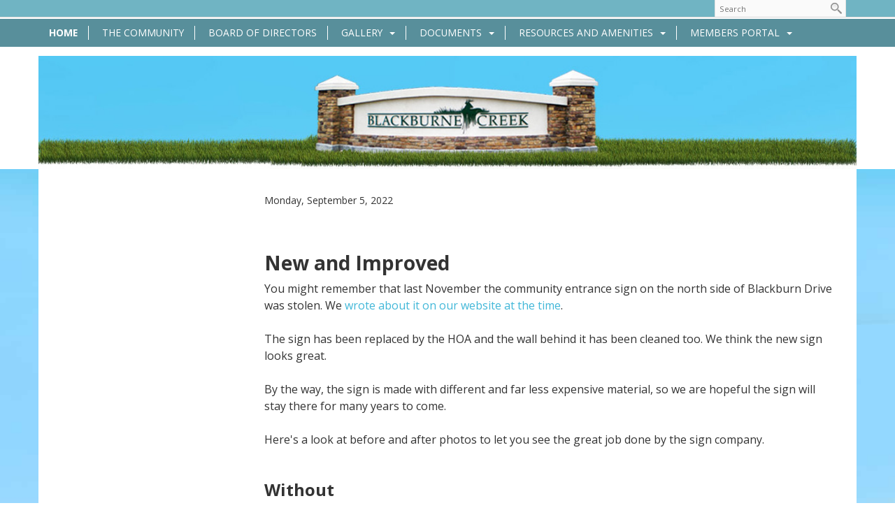

--- FILE ---
content_type: text/html; charset=UTF-8
request_url: https://blackburnecreek.com/sign-replaced?mid=0
body_size: 5650
content:
<!DOCTYPE html>
<html lang = "en">
    <head>

        <title>Sign Replaced</title>
            <meta xmlns:og="http://ogp.me/ns#" property="og:title" content="Sign&#x20;Replaced" />
<meta xmlns:og="http://ogp.me/ns#" property="og:url" content="https&#x3A;&#x2F;&#x2F;blackburnecreek.com&#x2F;sign-replaced" />
<meta xmlns:og="http://ogp.me/ns#" property="og:description" content="Check&#x20;out&#x20;the&#x20;new&#x20;community&#x20;entrance&#x20;sign&#x20;on&#x20;the&#x20;north&#x20;side&#x20;of&#x20;Blackburn&#x20;Drive." />
<meta xmlns:og="http://ogp.me/ns#" property="og:type" content="article" />
<meta xmlns:og="http://ogp.me/ns#" property="og:image" content="https&#x3A;&#x2F;&#x2F;blackburnecreek.com&#x2F;uploads&#x2F;thumbnails&#x2F;Newsign.jpeg.b2efcd16.jpg" />
<meta xmlns:og="http://ogp.me/ns#" property="og:image:width" content="640" />
<meta xmlns:og="http://ogp.me/ns#" property="og:image:height" content="384" />
<meta name="twitter:card" content="summary_large_image"></meta>

<meta http-equiv="Content-Type" content="text/html; charset=UTF-8" />
<meta name="keywords" content="" />
<meta name="description" content="" />
<meta name="googlebot" content="noarchive" />
<meta name="viewport" content="width=device-width,initial-scale=1.0" />
<meta http-equiv="X-UA-Compatible" content="IE=edge" />
<meta name="robots" content="index, follow" />
<meta name="generator" content="Shoutcms" />
<meta http-equiv="content-language" content="en" />

<link rel="canonical" href="https://blackburnecreek.com/sign-replaced">

<link rel="image_src" href="https://blackburnecreek.com/uploads/thumbnails/Newsign.jpeg.b2efcd16.jpg" />
<link rel="home" title="Home" href="/" />



<link rel="stylesheet" href="/shout/web/v6.47.6.R20250717/lib/com.github.necolas/normalize.css" data-eqcss-read="true" />
<link rel="stylesheet" href="https://assets-web9.shoutcms.net/cdn/ajax/lib/fontawesome/6.4.0/css/all.min.css" data-eqcss-read="true" />
<link rel="stylesheet" href="https://assets-web9.shoutcms.net/cdn/ajax/lib/fontawesome/6.4.0/css/v4-shims.min.css" data-eqcss-read="true" />
<link rel="stylesheet" href="https://fonts.googleapis.com/icon?family=Material+Icons" data-eqcss-read="true" />
<link rel="stylesheet" href="/shout/web/v6.47.6.R20250717/node_modules/jquery-ui-dist/jquery-ui.structure.min.css" data-eqcss-read="true" />
<link rel="stylesheet" href="/shout/web/v6.47.6.R20250717/lib/com.shoutcms/jquery-ui/shoutgreysquare/jquery-ui.theme.min.css" data-eqcss-read="true" />
<link rel="stylesheet" href="/shout/web/v6.47.6.R20250717/lib/com.shoutcms/jquery-ui/shoutgreysquare/jquery-ui.shout.css" data-eqcss-read="true" />
<link rel="stylesheet" href="/shout/web/v6.47.6.R20250717/shout/resources/css/sitefront.css" data-eqcss-read="true" />
<link rel="stylesheet" href="/shout/web/v6.47.6.R20250717/shout/resources/css/shout-sitefront-notification.css" data-eqcss-read="true" />
<link rel="stylesheet" type="text/css" href="https://assets-web9.shoutcms.net/data/templates/skins/savagedragon/skin/modules/resources/components/bootstrap-3.1.1/live/css/bootstrap.min.css" data-eqcss-read="true" />
<link rel="stylesheet" type="text/css" href="https://assets-web9.shoutcms.net/data/templates/skins/savagedragon/skin/modules/resources/css/responsive.min.css?v=1753911061" data-eqcss-read="true" />
<link rel="stylesheet" type="text/css" data-origin="theme" href="https://assets-web9.shoutcms.net/data/templates/themes/savagedragon/install/theme/resources/cssc/theme.css?v=1753911061" data-eqcss-read="true" />
<link rel="stylesheet" href="/data/feature/live/d41d8cd98f00b204e9800998ecf8427e-19691231T170000/resources/css/feature.min.css" data-eqcss-read="true" />
<link rel="stylesheet" href="/uploads/design/resources/css/patch.css" data-eqcss-read="true" />
<link rel="stylesheet" href="/data/design/live/20170721T092908/resources/css/override.min.css" data-eqcss-read="true" />
<link rel="stylesheet" href="/data/cache/content-snippet/20250730T153101/combined_snippet.min.css" data-eqcss-read="true" />

<style type="text/css" data-eqcss-read="true" >


abbr.sui-abbr-tooltip
{
    border-bottom: 1px dotted;
    text-decoration: underline dotted;
    pointer-events: auto;
}


</style>

<script class="sui-scripts--data_layers" type="text/javascript">
//<![CDATA[
window.dataLayer = window.dataLayer || [];
// ]]>
</script>
<script src="/shout/web/v6.47.6.R20250717/node_modules/systemjs/dist/system.js" type="text/javascript"></script>
<script src="/shout/web/v6.47.6.R20250717/node_modules/jquery/dist/jquery.min.js" type="text/javascript"></script>
<script src="/shout/web/v6.47.6.R20250717/lib/jquery/jquery-noconflict.js" type="text/javascript"></script>
<script src="/shout/web/v6.47.6.R20250717/lib/jquery/jquery-migrate-quiet.js" type="text/javascript"></script>
<script src="/shout/web/v6.47.6.R20250717/node_modules/jquery-migrate/dist/jquery-migrate.min.js" type="text/javascript"></script>
<script src="/shout/web/v6.47.6.R20250717/node_modules/jquery-ui-dist/jquery-ui.min.js" type="text/javascript"></script>
<script src="/shout/web/v6.47.6.R20250717/shout/modules/core/resources/js/shout/jquery.shout.suidialog.js" type="text/javascript"></script>
<script src="/shout/web/v6.47.6.R20250717/node_modules/lodash/lodash.min.js" type="text/javascript"></script>
<script src="/shout/web/v6.47.6.R20250717/lib/jquery/vendors/com.github/gabceb/jquery-browser-plugin/jquery-browser-0.0.7/dist/jquery.browser.js" type="text/javascript"></script>
<script src="/shout/web/v6.47.6.R20250717/node_modules/popper.js/dist/umd/popper.min.js" type="text/javascript"></script>
<script src="/shout/web/v6.47.6.R20250717/node_modules/tippy.js/dist/tippy.iife.min.js" type="text/javascript"></script>
<script src="/shout/web/v6.47.6.R20250717/shout/resources/js/shout.js" type="text/javascript"></script>
<script src="/shout/web/v6.47.6.R20250717/shout/modules/core/resources/js/member.js" type="text/javascript"></script>
<script src="/shout/web/v6.47.6.R20250717/shout/modules/store/resources/js/minicart.js" type="text/javascript"></script>
<script src="/shout/web/v6.47.6.R20250717/shout/modules/store/resources/js/store.js" type="text/javascript"></script>
<script src="/shout/web/v6.47.6.R20250717/shout/modules/store/resources/js/microcart.js" type="text/javascript"></script>
<script src="/shout/web/v6.47.6.R20250717/shout/modules/store/resources/js/productoptions.js" type="text/javascript"></script>
<script src="/shout/web/v6.47.6.R20250717/shout/modules/store/resources/js/productquickview.js" type="text/javascript"></script>
<script src="/shout/web/v6.47.6.R20250717/shout/modules/core/resources/js/common.js" type="text/javascript"></script>
<script src="https://assets-web9.shoutcms.net/data/templates/skins/savagedragon/skin/modules/resources/components/bootstrap-3.1.1/live/js/bootstrap.min.js" type="text/javascript"></script>
<script src="https://assets-web9.shoutcms.net/data/templates/skins/savagedragon/skin/modules/resources/components/bootstrap-3.1.1/live/js/shout-bootstrap.min.js?v=1753911061" type="text/javascript"></script>
<script src="/data/cache/content-snippet/20250730T153101/combined_snippet.min.js" type="text/javascript"></script>
<script class="sui-script sui-script--non_ready" type="text/javascript" defer="defer">
/* <![CDATA[ */

    // See HTML::configureJS
    Shout.configure({"location":"\/\/blackburnecreek.com\/content.php","action":150,"libroot":"\/shout\/web\/v6.47.6.R20250717","absRoot":"","module":{"admin":{"dialog":{"default_width":"SHOUTCMS_ADMIN_DIALOG_WIDTH"}}}});

    // See HTML::configureJS
    Shout.configure({"module":{"store":{"cart":{"mini":{"cell":"\u0027\u003Ctable cellspacing=\u00220\u0022 cellpadding=\u00220\u0022\u003E\u003Ctr valign = \u0022top\u0022 class=\u0022top\u0022\u003E\u003Ctd class=\u0022top left top-left\u0022\u003E\u003C\/td\u003E\u003Ctd class=\u0022top center top-center\u0022\u003E\u003C\/td\u003E\u003Ctd class=\u0022top right top-right\u0022\u003E\u003C\/td\u003E\u003C\/tr\u003E\u003Ctr valign = \u0022top\u0022 class=\u0022center\u0022\u003E\u003Ctd class=\u0022center left center-left\u0022\u003E\u003C\/td\u003E\u003Ctd class=\u0022center center center-center\u0022\u003E\u003C\/td\u003E\u003Ctd class=\u0022center right center-right\u0022\u003E\u003C\/td\u003E\u003C\/tr\u003E\u003Ctr valign = \u0022top\u0022 class=\u0022bottom\u0022\u003E\u003Ctd class=\u0022bottom left bottom-left\u0022\u003E\u003C\/td\u003E\u003Ctd class=\u0022bottom center bottom-center\u0022\u003E\u003C\/td\u003E\u003Ctd class=\u0022bottom right bottom-right\u0022\u003E\u003C\/td\u003E\u003C\/tr\u003E\u003Ctr valign = \u0022top\u0022 class=\u0022middle\u0022\u003E\u003Ctd class=\u0022middle left middle-left\u0022\u003E\u003Cdiv class=\u0022minicart-image\u0022\u003E\u0027 + pic + \u0027\u003C\/div\u003E\u003C\/td\u003E\u003Ctd class=\u0022middle center middle-center\u0022\u003E\u003Cdiv class=\u0022minicart-productname\u0022\u003E\u0027 + product.title + \u0027\u003C\/div\u003E\u003C\/td\u003E\u003Ctd class=\u0022middle right middle-right\u0022\u003E\u003Cdiv class=\u0022minicart-quantity\u0022\u003E\u0027 + qty + \u0027\u003C\/div\u003E\u003C\/td\u003E\u003C\/tr\u003E\u003C\/table\u003E\u0027","sep":"\u001e","store_mode_checkout":false,"product_option_types":{"browse_product":12,"listbox":3,"checkbox":2,"radio":14,"content":15,"buttonlist":16,"price":10,"quantity":13,"square":101,"circle":102,"rectangle":103,"sphere":202,"cube":201,"rectangular_prism":204,"cylinder":203,"email":21}}}}}});

    // See HTML::configureJS
    Shout.configure({"module":{"store":{"microcart":{"config":{"productCount":0,"prefix":"\u003Cspan class=\u0022sui-microcart-widget__label\u0022\u003ECart\u003C\/span\u003E\u003Cspan class=\u0022sui-microcart-widget__count\u0022\u003E","suffix":"\u003C\/span\u003E"}}}}});

    // See HTML::configureJS
    Shout.configure({"module":{"core":{"notifications":{"states":{"4":"ui-state-default","0":"ui-state-info","3":"ui-state-error","1":"ui-state-info","2":"ui-state-success"},"icons":{"4":"ui-icon-info","0":"ui-icon-notice","3":"ui-icon-alert","1":"ui-icon-notice","2":"ui-icon-check"},"types":{"4":"info","0":"warning","3":"error","1":"notice","2":"success"}}}}});

(function($){$(document).ready(function(){$(".large-feature.section-wrapper > .content-wrapper > .large-feature").removeClass("two-column").addClass("one-column blog-small-style");$(".large-feature.one-column").each(function(){$(this).find(".layout-grid-row-data").unwrap()});$(".large-feature.one-column .layout-grid-row-data").each(function(){$(this).wrapAll("<div class='layout-grid-row'></div>")})})})(jQuery)
/* ]]> */
</script>

<!--[if lte IE 6]>
            <script src = "https://assets-web9.shoutcms.net/data/templates/skins/savagedragon/skin/modules/resources/js/supersleight-min.js" type = "text/javascript" ></script>
            <![endif]-->
        <!--[if lte IE 8]>
            <script src = "https://assets-web9.shoutcms.net/data/templates/skins/savagedragon/skin/modules/resources/components/respond-1.1.0/respond.min.js" type = "text/javascript" ></script>
            <![endif]-->
        <!--[if lte IE 9]>
            <script src = "https://assets-web9.shoutcms.net/data/templates/skins/savagedragon/skin/modules/resources/components/html5shiv-3.7.0/dist/html5shiv.js" type = "text/javascript" ></script>
            <![endif]-->


</head>
    <body id="news-item-default" class="body news-item default article responsive with-sidebar" data-nav--hid = "7LBQA1bDdyqyYxMd" data-nav--oid = "2069348735">
<div class="sui-sf-notifications">
</div>
        <div class="page-wrapper">
            <header class="page-header-wrapper">
                <div class="top-of-website section-wrapper root-section-wrapper">
                    <div class="content-wrapper">
                        
                    </div>
                </div>
                <div class="top-site-bar section-wrapper root-section-wrapper">
                    <div class="quick-nav content-wrapper">
                        <div class="site-top-bar">
                            
                        </div>
                        <div class="nav-links">
                            <span class="general-links">
                                <a href="/" class="altnav-home">Home</a>
                                <a href="/contact" class="altnav-contact">Contact</a>
                                <a href="/content.php?action=sitemap" class="altnav-sitemap">Sitemap</a>
                            </span>
                            <span class="account-links">
                                <span class="my-account">
                                    
                                </span>
                                <span class="login-logout">
                                    
                                    <a href="/my-account/" loggedin="Array" class="myAccountLogin">login</a>
                                </span>
                            </span>
                            <span class="store-links">
                                <span class="cart-product-count">
                                    <a href="/content.php?module=store&mode=3" rel="nofollow"></a>
                                </span>
                                <span class="cart-checkout">
                                    <a href="/content.php?module=store&mode=3" rel="nofollow">Checkout</a>
                                </span>
                                <span class="store-microcart">
                                    <a id="microcart-0" class="microcart" href="/content.php?module=store&amp;mode=3"></a>
                                </span>
                            </span>
                        </div>
                        <div class="quick-search site-search">
                            <form name="searchform" method="GET" action="/content.php"><input type="hidden" name="action" value="search"/>
<input id="querystring" name="search" type="search" autocapitalize="off" autocomplete="" autocorrect="off" spellcheck="false" value=""  placeholder="Search" class="search-text" onfocus="this.select();" /><input type = "submit" value = "" class = "search-button" /></form>
                        </div>
                    </div>
                </div>
                <div class="top-site-header section-wrapper root-section-wrapper">
                    <div class="content-wrapper">
                                
                                
                        <div class="site-header section-wrapper sub-section-wrapper">
                            <div class="content-wrapper">
            <div id="top-head"><a title="" href="/content.php"><img id="logo" title="" src="/uploads/design/resources/images/logo.jpg" alt=""></a></div>
                            </div>
                        </div>
            
                                
                        <nav class="primary-nav section-wrapper sub-section-wrapper">
                            <div class="content-wrapper">
            <div class = "navbar navbar-default navigation-first">
<div class="navbar-header">
<a class="btn btn-default navbar-btn navbar-toggle" data-toggle="collapse" data-target=".navbar-collapse">
<span class="icon-bar"></span>
<span class="icon-bar"></span>
<span class="icon-bar"></span>
</a>
<a class="navbar-brand" href="/">Blakburne Creek</a>
</div>
<div class="navbar-collapse collapse">
<ul class="nav navbar-nav">
<li class=" current active">
<a href="/"><strong>Home</strong></a>
</li>
<li>
<a href="/the-community">The Community</a>
</li>
<li>
<a href="/board-of-directors">Board Of Directors</a>
</li>
<li class="dropdown">
<a href="/gallery-BB" class="dropdown-toggle" data-toggle="dropdown">Gallery<b class="caret"></b></a>
<ul class="dropdown-menu">
<li>
<a href="/gallery-BB">Gallery</a>
</li>
<li>
<a href="/blackburne-in-bloom">Blackburne In Bloom</a>
</li>
</ul>

</li>
<li class="dropdown">
<a href="/documents" class="dropdown-toggle" data-toggle="dropdown">Documents<b class="caret"></b></a>
<ul class="dropdown-menu">
<li>
<a href="/documents">Documents</a>
</li>
<li>
<a href="/fence-colour">Fence Colour</a>
</li>
</ul>

</li>
<li class="dropdown">
<a href="/resources-and-amenities" class="dropdown-toggle" data-toggle="dropdown">Resources and Amenities<b class="caret"></b></a>
<ul class="dropdown-menu">
<li>
<a href="/resources-and-amenities">Resources and Amenities</a>
</li>
<li>
<a href="/neighbourhood-tree-care-and-black-knot">Neighbourhood Tree Care and Black Knot</a>
</li>
</ul>

</li>
<li class="dropdown">
<a href="/members-portal" class="dropdown-toggle" data-toggle="dropdown">Members Portal<b class="caret"></b></a>
<ul class="dropdown-menu">
<li>
<a href="/members-portal">Members Portal</a>
</li>
<li>
<a href="/archived-website-posts">Archived website posts</a>
</li>
<li class="dropdown-submenu">
<a href="/documentsmembersonly" class="dropdown-toggle" data-toggle="dropdown">Documents</a>
<ul class="dropdown-menu">
<li>
<a href="/documentsmembersonly">Documents</a>
</li>
<li>
<a href="/bylaws-and-policies">Bylaws and policies</a>
</li>
<li>
<a href="/legal">Legal</a>
</li>
<li>
<a href="/hoa-meetings-and-financial-information">HOA Meetings and Financial Information</a>
</li>
</ul>

</li>
</ul>

</li>
</ul>

</div>
</div>

                            </div>
                        </nav>
            
                    </div>
                </div>
                <div class="site-header-image section-wrapper root-section-wrapper">
                    <div class="content-wrapper">
                        
                    </div>
                </div>
            </header>

            <div class="page-content-wrapper">
                <div class="columns-wrapper section-wrapper root-section-wrapper">
                    <div class="content-wrapper">
                    <div class="content-row">
                        <aside class="side-column-left side-column">
                            <nav class="sub-nav side-nav section-wrapper sub-section-wrapper">
                                <div class="content-wrapper">
                                    
                                </div>
                            </nav>

                            <div class="featured-content side-features">
                                <div class="small-feature section-wrapper sub-section-wrapper relation">
                                    <div class="content-wrapper">
                                        
                                    </div>
                                </div>
                                <div class="list-feature section-wrapper sub-section-wrapper relation">
                                    <div class="content-wrapper">
                                        
                                    </div>
                                </div>
                            </div>

                            <div class="side-banners section-wrapper sub-section-wrapper">
                                <div class="content-wrapper">
                                    <span class = "column_banner_01 banner-zone">
    <span class = "banner-group">
        
    </span>
</span>
                                    
                                    
                                    
                                    
                                </div>
                            </div>

                            <div class="social-widgets">
                                <div class="twitter-widget social-widget section-wrapper sub-section-wrapper">
                                    <div class="content-wrapper">
                                        
                                    </div>
                                </div>
                                <div class="facebook-widget social-widget section-wrapper sub-section-wrapper">
                                    <div class="content-wrapper">
                                        
                                    </div>
                                </div>
                            </div>
                        </aside>

                        <section class="main-column-right main-column">
                            <div class="top-page-bar section-wrapper sub-section-wrapper">
                                <div class="content-wrapper">
                                    <span class="breadcrumb-bar">
                                        
                                    </span>
                                    <span class="page-buttons">
                                        <span class="print-this-page">
                                            <a href="javascript:window.print();" class="print-button">Print This Page</a>
                                        </span>
                                        <span class="social-buttons">
                                            <span class="facebook-like-button">
                                                
                                            </span>
                                            <span class="twitter-tweet-button">
                                                
                                            </span>
                                        </span>
                                    </span>
                                </div>
                            </div>

                            <div class="featured-content full-size-features">
                                <figure class="headline-carousel section-wrapper sub-section-wrapper relation">
                                    <div class="content-wrapper">
                                        
                                    </div>
                                </figure>
                            </div>

                            <div class="content-header-content section-wrapper sub-section-wrapper">
                                <div class="content-wrapper">
                                    
                                </div>
                            </div>

                            <div class="content-header-title section-wrapper sub-section-wrapper">
                                <div class="content-wrapper">
                                    
                                </div>
                            </div>

                            <div class="content-header-summary section-wrapper sub-section-wrapper">
                                <div class="content-wrapper">
                                    
                                </div>
                            </div>

                            <div class="meta-created section-wrapper sub-section-wrapper">
                                <div class="content-wrapper">
                                    <p class="meta_created-date">Monday, September 5, 2022</p>
                                </div>
                            </div>

                            <figure class="gallery section-wrapper sub-section-wrapper">
                                <div class="content-wrapper">
                                    
                                </div>
                            </figure>

                            <div class="newsitem-add-to-compare section-wrapper sub-section-wrapper">
                                <div class="content-wrapper">
                                    
                                </div>
                            </div>

                            <div class="section-wrapper sub-section-wrapper">
                                <div class="content-wrapper">
                                    
                                </div>
                            </div>

                            <div class="poll ratings section-wrapper sub-section-wrapper">
                                <div class="content-wrapper">
                                    
                                </div>
                            </div>
                            <article class="editor-content site-link section-wrapper sub-section-wrapper">
                                <div class="content-wrapper">
                                    <p><br></p>
<div>
<div data-snippet-id="16">
<h1>New and Improved<br></h1>
<span style="font-size: 16px;">You might remember that last November the community entrance sign on the north side of Blackburn Drive was stolen. We <a href="http://www.blackburnecreek.com/sign-stolen?mid=0" target="_blank" rel="noopener">wrote about it on our website at the time</a>.</span></div>
<div data-snippet-id="16">
<p><br></p>
<p>The sign has been replaced by the HOA and the wall behind it has been cleaned too. We think the new sign looks great.</p>
<p><br></p>
<p>By the way, the sign is made with different and far less expensive material, so we are hopeful the sign will stay there for many years to come.</p>
<p><br></p>
<p>Here's a look at before and after photos to let you see the great job done by the sign company.</p>
<p><br></p>
<p><br></p>
<p><span style="font-size: 24px;"><strong>Without</strong><br></span></p>
<p><br></p>
<p><img src="/uploads/files/Blackburne%20Creek%20Sign.jpg" alt="" width="640" height="481"><br></p>
<p><span style="font-size: 24px;"><br></span></p>
<p><br></p>
<p><br></p>
<p><br></p>
<p><br></p>
<p><strong><span style="font-size: 24px;">New Sign</span></strong></p>
<p><br></p>
<p><span style="font-size: 24px;"><img src="/uploads/files/New%20sign.jpeg" alt="" width="640" height="384"></span></p>
<p><br></p>
</div>
<p><br></p>
</div>
                                </div>
                            </article>

                            
                            
                            

                            <div class="page-submissions section-wrapper sub-section-wrapper">
                                <div class="content-wrapper">
                                    
                                </div>
                            </div>

                            <div class="content_calendar section-wrapper sub-section-wrapper">
                                <div class="content-wrapper">
                                    
                                </div>
                            </div>

                            <div class="list-feature_list list list-unified_list-items section-wrapper sub-section-wrapper">
                                <div class="content-wrapper">
                                    
                                </div>
                            </div>

                            <div class="list list-related_lists section-wrapper sub-section-wrapper">
                                <div class="content-wrapper">
                                    
                                </div>
                            </div>

                            <div class="section-wrapper sub-section-wrapper">
                                <div class="content-wrapper">
                                    
                                </div>
                            </div>

                            <div class="section-wrapper sub-section-wrapper">
                                <div class="content-wrapper">
                                    
                                </div>
                            </div>

                            <div class="section-wrapper sub-section-wrapper">
                                <div class="content-wrapper">
                                    
                                </div>
                            </div>

                            <div class="featured-content full-size-features">
                                <div class="medium-feature section-wrapper sub-section-wrapper relation">
                                    <div class="content-wrapper">
                                        
                                    </div>
                                </div>
                                <div class="fullwidth-feature section-wrapper sub-section-wrapper relation">
                                    <div class="content-wrapper">
                                        
                                    </div>
                                </div>
                                <div class="large-feature section-wrapper sub-section-wrapper relation">
                                    <div class="content-wrapper">
                                        
                                    </div>
                                </div>
                            </div>

                            <div class="user-inputs">
                                <div class="page-form section-wrapper sub-section-wrapper">
                                    <div class="content-wrapper">
                                        
                                    </div>
                                </div>
                                <div class="page-submissions section-wrapper sub-section-wrapper">
                                    <div class="content-wrapper">
                                        
                                    </div>
                                </div>
                                <div class="poll ratings section-wrapper sub-section-wrapper">
                                    <div class="content-wrapper">
                                        
                                    </div>
                                </div>
                                <div class="page-comments section-wrapper sub-section-wrapper">
                                    <div class="content-wrapper">
                                        
                                    </div>
                                </div>
                            </div>
                        </section>
                    </div>
                    </div>
                </div>
            </div>

            <div class="page-footer-wrapper">
                <div class="above-the-footer section-wrapper root-section-wrapper">
                    <div class="content-wrapper"></div>
                </div>
                <footer class="site-footer section-wrapper root-section-wrapper">
                    <div class="content-wrapper">
                        <div id="footer-top"><br></div>
<div id="footer-bottom">
<table id="templateColumns" style="border-collapse: collapse; text-align: left;" border="0" width="100%" cellspacing="0" cellpadding="0">
<tbody>
<tr>
<td class="footer" valign="top">
<table border="0" width="100%" cellspacing="0" cellpadding="10">
<tbody>
<tr>
<td class="footer-left" valign="top"><strong>Blackburne Creek Homeowner's Association</strong><br>
<p>PO Box 66140</p>
<p>Edmonton RPO Heritage<br>Edmonton, AB T6J 6T4</p>
<p><a href="mailto:info@blackburnecreek.com?subject=Contact%20from%20blackburnecreek.com">info@blackburnecreek.com</a></p>
</td>
</tr>
</tbody>
</table>
</td>
<td class="templateColumnContainer" align="left" valign="top">
<table border="0" width="100%" cellspacing="0" cellpadding="10">
<tbody>
<tr>
<td class="text-right-top" style="padding-left: 40px; padding-right: 20px; font-size: .8em; text-transform: uppercase;" valign="middle"><a title="" href="/">Home</a>&nbsp;&nbsp;|&nbsp;&nbsp;<a title="" href="/board-of-directors">Board of Directors</a>&nbsp;&nbsp;|&nbsp;&nbsp;<a title="" href="/archived-website-posts">Blackburne Issues</a>&nbsp;&nbsp;| &nbsp;<a title="" href="/blackburne-in-bloom">Blackburne in Bloom</a>&nbsp;&nbsp;&nbsp; |&nbsp;&nbsp;<a title="" href="/gallery-BB">Gallery</a><span style="font-family: OpenSans, SourceSansPro, 'Segoe UI Light', Arial, sans-serif;">&nbsp; | &nbsp;<a title="" href="/documents">Documents</a></span></td>
</tr>
</tbody>
</table>
</td>
</tr>
</tbody>
</table>
<div class="footer-left"><a style="font-size: 1.6rem; line-height: 1.428571429; font-family: OpenSans, SourceSansPro, 'Segoe UI Light', Arial, sans-serif;" title="" href="/privacy-policy">Privacy Statement</a><span style="font-size: 1.6rem; line-height: 1.428571429; font-family: OpenSans, SourceSansPro, 'Segoe UI Light', Arial, sans-serif;">&nbsp;&nbsp;|&nbsp;&nbsp;&nbsp;</span><a style="font-size: 1.6rem; line-height: 1.428571429; font-family: OpenSans, SourceSansPro, 'Segoe UI Light', Arial, sans-serif;" title="" href="/terms-of-use">Terms of Use</a>&nbsp; &nbsp; &nbsp;| &nbsp; &nbsp;&nbsp;<span style="font-family: OpenSans, SourceSansPro, 'Segoe UI Light', Arial, sans-serif; font-size: 1.6rem; line-height: 1.428571429;">Copyright © 2014. Blackburne Creek. All rights reserved.</span><br></div>
</div>
                    </div>
                </footer>
            </div>
        </div>
    <script class="sui-script sui-script--ready" type="text/javascript" defer="defer">
/* <![CDATA[ */
(function(){

Shout.common.tooltipify();

(function( $ ) {

$('#mini_cart-action-update').click(
    function(){
        return cart_changeQTY();
    }
);

})( jQuery );



(function ($, config) {
    $('.microcart').microcart(config);
})(jQuery, Shout.configuration.module.store.microcart.config);
})();
/* ]]> */
</script>
<script type="text/javascript">
if ('undefined' != typeof window.jQuery)
{
    (function( $ ) {

        $('.sui-block-notification-wrapper').each(
            function()
            {
                var $notification_html = $(this);
                Shout.handleNotificationEvents($notification_html);
            }
        );

    })( jQuery );
}

</script>
</body>
</html>



--- FILE ---
content_type: text/css
request_url: https://blackburnecreek.com/uploads/design/resources/css/patch.css
body_size: 197
content:
/* start patch `fixaddtocart` added 20140617T130035 */
.add_to_cart-image{opacity: 0;}.add_to_cart-image{margin-left: 6px;width: auto;height: 31px;margin-top: 5px;margin-right: 6px;}
/* end patch `fixaddtocart` */

/* start patch `inputnumberborder` added 20140617T165613 */
input[type="number"]{border: 1px solid #CCCCCC;}
/* end patch `inputnumberborder` */

--- FILE ---
content_type: text/css
request_url: https://blackburnecreek.com/data/design/live/20170721T092908/resources/css/override.min.css
body_size: 1648
content:
@import url(https://fonts.googleapis.com/css?family=Open+Sans:400,600,700,800);.cart-product-count{display:none!important}html,body{font-family:'Open Sans','sans-serif';background:url(../images/page-background.jpg) no-repeat;background-size:cover}h1,h2{font-weight:700}h3{font-weight:400;font-size:1.2em}h4,h5,h6{font-weight:600}.anythingControls{display:none!important}.top-site-bar{background-color:#70b4c3}.primary-nav{background-color:#588f9b}.navbar-default .navbar-nav>.dropdown:not(.active)>a .caret,.navbar-default .navbar-nav>.dropdown:not(.active)>a:hover .caret{border-top-color:#fff;border-bottom-color:#fff}.top-site-bar .content-wrapper,.primary-nav .content-wrapper{background-color:transparent!important}.account-links{display:none!important}.content-wrapper{background-color:white}.columns-wrapper>.content-wrapper{padding-top:0px!important}.medium-feature .layout-grid-row-data{border:0}.frontpage .side-banners{display:block!important}@media (min-width:1179px){.primary-nav{height:40px}}@media (min-width:768px){.primary-nav{top:27px!important;position:absolute!important;width:100%!important;z-index:999}.navbar-collapse .nav>li>a{padding-top:0;padding-bottom:0}.navbar-collapse .nav>li{margin-top:10px}}.navbar .nav>li.active:first-child a{color:#fff!important}.general-links a,.store-links a,.account-links a,.login-logout a{color:#fff}.general-links a:hover,.store-links a:hover,.account-links a:hover,.login-logout a:hover{opacity:8}.navbar-default .navbar-nav>li>a{color:#fff;text-transform:uppercase;font-size:.9em}.navbar-default .navbar-nav>li{border-right:1px solid #fff}.navbar-default .navbar-nav>li:first-child{border-left:0px!important}.navbar-default .navbar-nav>li:last-child{border-right:0px!important}@media (max-width:768px){.navbar-default .navbar-nav>li,.navbar-default .navbar-nav>li:first-child,.navbar-default .navbar-nav>li:last-child{border:0px!important}}.navbar-default .navbar-nav>li>a:hover{opacity:.8}.navbar .nav>li.active a,.navbar .nav>li.active a strong,.navbar-default .navbar-nav>li>a:hover,.navbar .nav>li.active:first-child a:hover,.navbar .nav>li.active a:hover{color:#fff}.navbar .nav>li.active:first-child a{background-color:transparent}.dropdown .dropdown-menu,.in.navbar-collapse{background-color:#70b4c3}.dropdown .dropdown-menu li a,.dropdown .dropdown-menu li a strong{background-color:transparent!important}.dropdown .dropdown-menu li a:hover,.navbar .navbar-btn:hover{color:#588f9b!important}.dropdown-menu>li>a:focus,.frontpage .navbar-collapse .dropdown-submenu a:hover,.frontpage .navbar-collapse .dropdown-submenu li a:hover,.frontpage .navbar-collapse .dropdown-submenu li a:active{color:#FFF}.navbar-default .navbar-nav>.dropdown:not(.active)>a .caret,.navbar-default .navbar-nav>.dropdown:not(.active)>a:hover .caret{border-top-color:#fff;border-bottom-color:#fff}@media screen and (min-width:768px){.dropdown-menu .dropdown.sui-dropdown-submenu-offset:hover>.dropdown-menu,.dropdown-menu .dropdown-submenu.sui-dropdown-submenu-offset:hover>.dropdown-menu{background-color:#588f9b}}@media (max-width:768px){.navbar .navbar-btn:hover,.navbar .navbar-btn:focus,.navbar .navbar-btn:active,.navbar .navbar-btn.active,.navbar .navbar-btn.disabled,.navbar .navbar-btn[disabled]{background-color:#588f9b}}.site-header .content-wrapper{background-color:transparent!important;padding-left:0px!important;padding-right:0px!important}.headline-carousel .related-link a{display:none!important;visibility:hidden!important}.headline-carousel .related-title a,.headline-carousel .related-summary{color:#000}@media (min-width:769px){.headline-carousel .middle-right{left:10%;max-width:50%;top:170px;height:145px;background-color:#fff;-webkit-box-shadow:-6px -4px 0 0 rgba(255,255,255,.84);-moz-box-shadow:-6px -4px 0 0 rgba(255,255,255,.84);box-shadow:-6px -4px 0 0 rgba(255,255,255,.84);padding:0 15px}}@media (min-width:484px) and (max-width:768px){.headline-carousel .middle-right{left:10%;max-width:50%;top:170px;height:145px;background-color:#fff;padding:0 15px}}@media (max-width:483px){.headline-carousel .middle-right{background-color:#fff}}@media (min-width:484px){#top-head{margin-top:40px}}.editor-content .uppercase{text-transform:uppercase}.editor-content .subscribe-btn{background-color:#ccb78a;color:#fff;border:2px solid #fff;text-align:center;padding:10px 20px;font-weight:600}@media (max-width:483px){.editor-content .subscribe-btn{display:block}}.medium-feature .related-title a{color:#FFF;width:100%;height:100%;font-weight:600}.small-feature .related-title a{text-transform:uppercase;color:#fff!important;font-weight:600;font-size:.8em}.medium-feature .related-title a:hover,.small-feature .related-title a:hover{opacity:.8}.small-feature .related-title{padding-top:8px;padding-bottom:5px;background-color:#588f9b;padding-left:5px}.small-feature .related-image{border:0}.small-feature .related-image a img:hover{opacity:1;filter:opacity(1);-moz-filter:opacity(1);-webkit-filter:opacity(1)}.medium-feature .related-title{background-color:#588f9b;padding-top:15px;padding-bottom:15px;padding-left:10px}.medium-feature .related-summary{line-height:1.5em}.medium-feature .related-link.hidden{display:block!important;visibility:visible!important;float:left}.medium-feature .related-link a{color:#588f9b;padding-left:10px}.medium-feature .related-link a:hover{opacity:.8}@media (min-width:484px){.small-feature .related-image a img{border-right:3px white solid}.small-feature .related-summary{border-left:1px solid #ebebeb;border-right:1px solid #ebebeb;border-bottom:1px solid #ebebeb;padding-bottom:10px;padding-left:15px;padding-right:15px}.small-feature .layout-grid-row{border:0}.medium-feature .related-summary{border-left:1px solid #ebebeb;border-right:1px solid #ebebeb;padding-left:10px;padding-right:10px;padding-top:15px;padding-bottom:15px;margin-bottom:0;height:auto}.medium-feature .related-link{border-bottom:1px solid #ebebeb;border-left:1px solid #ebebeb;border-right:1px solid #ebebeb;width:100%}.medium-feature .related-title{margin-bottom:0;margin-top:-2px;border-left:1px solid #ebebeb;border-right:1px solid #ebebeb}.medium-feature .related-link a{margin-right:26px}}@media (max-width:483px){.medium-feature .related-title{padding-left:10px}.medium-feature .related-title a{margin-right:0}}.large-feature .related-link.hidden{font-weight:600!important;background-position-x:104px;line-height:2.1em;float:left}.large-feature .related-link a{color:#588f9b;margin-right:26px}.large-feature h3.related-title a{color:#588f9b}.large-feature h3.related-title a:hover{opacity:.8}.site-footer{background-color:transparent}.site-footer .content-wrapper{background:url(../images/footer-bg.jpg) no-repeat bottom left #fff;color:#000}.site-footer .content-wrapper{height:238px}#footer-bottom{height:100%;position:relative}div.footer-left{bottom:0;position:absolute}.site-footer .content-wrapper a{color:#000}.site-footer .content-wrapper a:hover{color:#ccb78a}.footer-left,.footer-left span,.footer-left a{font-size:1em!important}td.footer{width:30%}@media (max-width:483px){.text-right-top,.footer-bottom{display:none}}#mc_embed_signup{width:60%}.mc-field-group input[type=email]{padding:6px!important;border:1px solid #ccc!important}.adminbar{z-index:9999;position:fixed}.quick-nav{border-bottom:0}.list-item-datum-image a img{height:auto}.store-microcart .microcart.sui-microcart-widget{color:#fff}